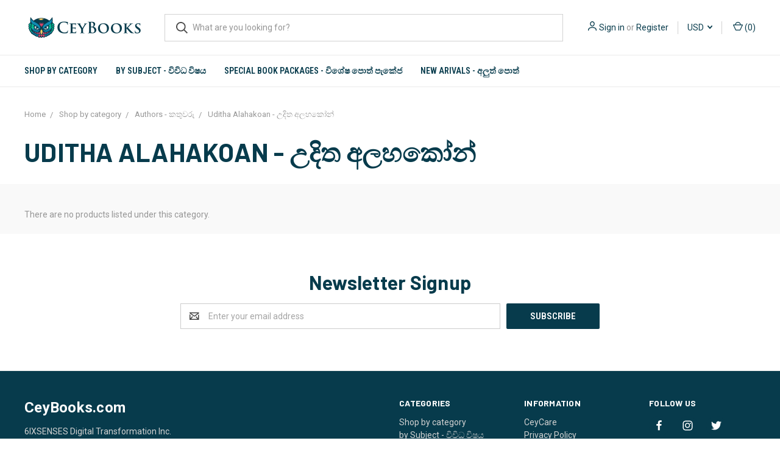

--- FILE ---
content_type: text/html; charset=UTF-8
request_url: https://ceybooks.com/categories/shop-by-category/authors/uditha-alahakoan.html
body_size: 12964
content:


<!DOCTYPE html>
<html class="no-js" lang="en">
    <head>
        <title>Shop by category  - Authors - කතුවරු - Uditha Alahakoan - උදිත අලහකෝන් - CeyBooks.com</title>
        <link rel="dns-prefetch preconnect" href="https://cdn11.bigcommerce.com/s-ocfb74260x" crossorigin><link rel="dns-prefetch preconnect" href="https://fonts.googleapis.com/" crossorigin><link rel="dns-prefetch preconnect" href="https://fonts.gstatic.com/" crossorigin>
        <meta name="keywords" content="CeyBooks. book, books, sinhala, sinhala books, children books"><link rel='canonical' href='https://ceybooks.com/categories/shop-by-category/authors/uditha-alahakoan.html' /><meta name='platform' content='bigcommerce.stencil' />
        
        

        <link href="https://cdn11.bigcommerce.com/s-ocfb74260x/product_images/CB_favIcon.png?t=1579162824" rel="shortcut icon">
        <meta name="viewport" content="width=device-width, initial-scale=1, maximum-scale=1">

        <script>
            document.documentElement.className = document.documentElement.className.replace('no-js', 'js');
        </script>
        <script>
            window.lazySizesConfig = window.lazySizesConfig || {};
            window.lazySizesConfig.loadMode = 1;
        </script>
        <script async src="https://cdn11.bigcommerce.com/s-ocfb74260x/stencil/92775e90-363d-0138-f003-0242ac11000c/dist/theme-bundle.head_async.js"></script>

        <link href="https://fonts.googleapis.com/css?family=Roboto+Condensed:400,600%7CRoboto:400,700%7CBarlow:700&display=swap" rel="stylesheet">
        <link data-stencil-stylesheet href="https://cdn11.bigcommerce.com/s-ocfb74260x/stencil/92775e90-363d-0138-f003-0242ac11000c/css/theme-f22369f0-3660-0138-b9af-0242ac11000b.css" rel="stylesheet">

        <!-- Start Tracking Code for analytics_googleanalytics -->

<!-- Global site tag (gtag.js) - Google Analytics -->
<script async src="https://www.googletagmanager.com/gtag/js?id=UA-160395054-1"></script>
<script>
  window.dataLayer = window.dataLayer || [];
  function gtag(){dataLayer.push(arguments);}
  gtag('js', new Date());

  gtag('config', 'UA-160395054-1');
</script>

<!-- End Tracking Code for analytics_googleanalytics -->


<script type="text/javascript" src="https://checkout-sdk.bigcommerce.com/v1/loader.js" defer></script>
<script type="text/javascript">
var BCData = {};
</script>

<script nonce="">
(function () {
    var xmlHttp = new XMLHttpRequest();

    xmlHttp.open('POST', 'https://bes.gcp.data.bigcommerce.com/nobot');
    xmlHttp.setRequestHeader('Content-Type', 'application/json');
    xmlHttp.send('{"store_id":"1000605720","timezone_offset":"-4.0","timestamp":"2026-01-26T19:30:10.43361300Z","visit_id":"b481f42b-914a-4f57-baee-553fa8395479","channel_id":1}');
})();
</script>

        

        <script>
            var theme_settings = {
                show_fast_cart: true,
                linksPerCol: 10,
            };
        </script>
    </head>
    <body>
        <svg data-src="https://cdn11.bigcommerce.com/s-ocfb74260x/stencil/92775e90-363d-0138-f003-0242ac11000c/img/icon-sprite.svg" class="icons-svg-sprite"></svg>
        <header class="header" role="banner">
    <a href="#" class="mobileMenu-toggle" data-mobile-menu-toggle="menu">
        <span class="mobileMenu-toggleIcon"></span>
    </a>

    <div class="header-logo--wrap">
        <div class="header-logo ">
            
            <div class="logo-and-toggle">
                <div class="desktopMenu-toggle">
                    <a href="javascript:void(0);" class="mobileMenu-toggle">
                        <span class="mobileMenu-toggleIcon"></span>
                    </a>
                </div>
                
                    <div class="logo-wrap"><a href="https://ceybooks.com/">
        <div class="header-logo-image-container">
            <img class="header-logo-image" src="https://cdn11.bigcommerce.com/s-ocfb74260x/images/stencil/original/ceybooksweblogo_1579162671__50433.original.png" alt="CeyBooks.com" title="CeyBooks.com">
        </div>
</a>
</div>
            </div>
            
            <div class="quickSearchWrap" id="quickSearch" aria-hidden="true" tabindex="-1" data-prevent-quick-search-close>
                <div>
    <!-- snippet location forms_search -->
    <form class="form" action="/search.php">
        <fieldset class="form-fieldset">
            <div class="form-field">
                <label class="is-srOnly" for="search_query">Search</label>
                <input class="form-input" data-search-quick name="search_query" id="search_query" data-error-message="Search field cannot be empty." placeholder="What are you looking for?" autocomplete="off">
                <button type="submit" class="form-button">
                    <i class="icon" aria-hidden="true">
                        <svg><use xlink:href="#icon-search" /></svg>
                    </i>
                </button>
            </div>
        </fieldset>
    </form>
    <section class="quickSearchResults" data-bind="html: results"></section>
</div>
            </div>
            <div class="navUser-wrap">
                <nav class="navUser">
    <ul class="navUser-section navUser-section--alt">
        <li class="navUser-item navUser-item--account">
            <i class="icon" aria-hidden="true">
                <svg><use xlink:href="#icon-user" /></svg>
            </i>
                <a class="navUser-action" href="/login.php">Sign in</a>
                    <span>or</span> <a class="navUser-action" href="/login.php?action=create_account">Register</a>
        </li>
            <li class="navUser-item navUser-item-currency">
        <a class="navUser-action navUser-action--currencySelector has-dropdown" href="#" data-dropdown="currencySelection" aria-controls="currencySelection" aria-expanded="false">USD <i class="icon" aria-hidden="true"><svg><use xlink:href="#icon-downselector-small" /></svg></i></a>
        <ul class="dropdown-menu" id="currencySelection" data-dropdown-content aria-hidden="true" tabindex="-1">
            <li class="dropdown-menu-item">
                <a href="https://ceybooks.com/categories/shop-by-category/authors/uditha-alahakoan.html?setCurrencyId=2">
                    <strong>US Dollar</strong>
                </a>
            </li>
            <li class="dropdown-menu-item">
                <a href="https://ceybooks.com/categories/shop-by-category/authors/uditha-alahakoan.html?setCurrencyId=3">
                    Canadian Dollar
                </a>
            </li>
            <li class="dropdown-menu-item">
                <a href="https://ceybooks.com/categories/shop-by-category/authors/uditha-alahakoan.html?setCurrencyId=4">
                    New Zealand Dollar
                </a>
            </li>
        </ul>
    </li>
        <li class="navUser-item navUser-item--mobile-search">
            <i class="icon" aria-hidden="true">
                <svg><use xlink:href="#icon-search" /></svg>
            </i>
        </li>
        <li class="navUser-item navUser-item--cart">
            <a
                class="navUser-action"
                data-cart-preview
                data-dropdown="cart-preview-dropdown"
                data-options="align:right"
                href="/cart.php">
                <i class="icon" aria-hidden="true">
                    <svg><use xlink:href="#icon-cart" /></svg>
                </i>
                (<span class=" cart-quantity"></span>)
            </a>

            <div class="dropdown-menu" id="cart-preview-dropdown" data-dropdown-content aria-hidden="true"></div>
        </li>
    </ul>
</nav>
            </div>
        </div>
    </div>
    <div data-content-region="header_bottom"></div>
    <div class="navPages-container" id="menu" data-menu>
        <span class="mobile-closeNav">
    <i class="icon" aria-hidden="true">
        <svg><use xlink:href="#icon-close-large" /></svg>
    </i>
    close
</span>
<nav class="navPages">
    <ul class="navPages-list navPages-list--user 5765697a656e20596f756e67">
            <li class="navPages-item">
                <i class="icon" aria-hidden="true">
                    <svg><use xlink:href="#icon-user" /></svg>
                </i>
                <a class="navPages-action" href="/login.php">Sign in</a>
                    or <a class="navPages-action" href="/login.php?action=create_account">Register</a>
            </li>
            <li class="navPages-item navPages-item--currency">
                <a class="navPages-action has-subMenu" href="#" data-collapsible="navPages-currency" aria-controls="navPages-currency" aria-expanded="false">
                    USD <i class="icon navPages-action-moreIcon" aria-hidden="true"><svg><use xmlns:xlink="http://www.w3.org/1999/xlink" xlink:href="#icon-chevron-down"></use></svg></i>
                </a>
                <div class="navPage-subMenu" id="navPages-currency" aria-hidden="true" tabindex="-1">
                    <ul class="navPage-subMenu-list">
                        <li class="navPage-subMenu-item">
                            <a class="navPage-subMenu-action navPages-action" href="https://ceybooks.com/categories/shop-by-category/authors/uditha-alahakoan.html?setCurrencyId=2">
                                    <strong>US Dollar</strong>
                            </a>
                        </li>
                        <li class="navPage-subMenu-item">
                            <a class="navPage-subMenu-action navPages-action" href="https://ceybooks.com/categories/shop-by-category/authors/uditha-alahakoan.html?setCurrencyId=3">
                                    Canadian Dollar
                            </a>
                        </li>
                        <li class="navPage-subMenu-item">
                            <a class="navPage-subMenu-action navPages-action" href="https://ceybooks.com/categories/shop-by-category/authors/uditha-alahakoan.html?setCurrencyId=4">
                                    New Zealand Dollar
                            </a>
                        </li>
                    </ul>
                </div>
            </li>
    </ul>
    <ul class="navPages-list navPages-mega navPages-mainNav">
            <li class="navPages-item">
                <a class="navPages-action has-subMenu activePage" href="https://ceybooks.com/shop-by-category/" data-collapsible="navPages-137">
    Shop by category  <i class="icon navPages-action-moreIcon" aria-hidden="true"><svg><use xlink:href="#icon-chevron-down" /></svg></i>
</a>
<div class="column-menu navPage-subMenu" id="navPages-137" aria-hidden="true" tabindex="-1">
    <ul class="navPage-subMenu-list">
            <li class="navPage-subMenu-item">
                <i class="icon navPages-action-moreIcon" aria-hidden="true"><svg><use xlink:href="#icon-chevron-right" /></svg></i>
                <a class="navPage-subMenu-action navPages-action" href="https://ceybooks.com/educational/">Educational - අධ්‍යාපනික</a>
                    <i class="icon navPages-action-moreIcon navPages-action-closed" aria-hidden="true"><svg><use xlink:href="#icon-plus" /></svg></i>
                    <i class="icon navPages-action-moreIcon navPages-action-open" aria-hidden="true"><svg><use xlink:href="#icon-minus" /></svg></i>
                
            </li>
                    <li class="navPage-childList-item">
                        <a class="navPage-childList-action navPages-action" href="https://ceybooks.com/preschools/">Preschools -  පෙර පාසල්</a>
                    </li>
                    <li class="navPage-childList-item">
                        <a class="navPage-childList-action navPages-action" href="https://ceybooks.com/schools/">Schools - පාසල්</a>
                    </li>
                    <li class="navPage-childList-item">
                        <a class="navPage-childList-action navPages-action" href="https://ceybooks.com/piriven/">Piriven - පිරිවෙන්</a>
                    </li>
                    <li class="navPage-childList-item">
                        <a class="navPage-childList-action navPages-action" href="https://ceybooks.com/law-college/">Law College - නීති විද්‍යාල</a>
                    </li>
                    <li class="navPage-childList-item">
                        <a class="navPage-childList-action navPages-action" href="https://ceybooks.com/educational-formal/technical-colleges/">Technical Colleges - කාර්මික විද්‍යාල</a>
                    </li>
                    <li class="navPage-childList-item">
                        <a class="navPage-childList-action navPages-action" href="https://ceybooks.com/training-colleges/">Training Colleges - අභ්‍යාස විද්‍යාල</a>
                    </li>
                    <li class="navPage-childList-item">
                        <a class="navPage-childList-action navPages-action" href="https://ceybooks.com/universities/">Universities - විශ්වවිද්‍යාල</a>
                    </li>
            <li class="navPage-subMenu-item">
                <i class="icon navPages-action-moreIcon" aria-hidden="true"><svg><use xlink:href="#icon-chevron-right" /></svg></i>
                <a class="navPage-subMenu-action navPages-action" href="https://ceybooks.com/categories/shop-by-category/novels.html">Novels - නවකතා</a>
                    <i class="icon navPages-action-moreIcon navPages-action-closed" aria-hidden="true"><svg><use xlink:href="#icon-plus" /></svg></i>
                    <i class="icon navPages-action-moreIcon navPages-action-open" aria-hidden="true"><svg><use xlink:href="#icon-minus" /></svg></i>
                
            </li>
                    <li class="navPage-childList-item">
                        <a class="navPage-childList-action navPages-action" href="https://ceybooks.com/autonomous/">Autonomous - ස්වතන්ත්‍ර</a>
                    </li>
                    <li class="navPage-childList-item">
                        <a class="navPage-childList-action navPages-action" href="https://ceybooks.com/translations/">Translations - පරිවර්තන</a>
                    </li>
            <li class="navPage-subMenu-item">
                <i class="icon navPages-action-moreIcon" aria-hidden="true"><svg><use xlink:href="#icon-chevron-right" /></svg></i>
                <a class="navPage-subMenu-action navPages-action" href="https://ceybooks.com/categories/shop-by-category/short-stories.html">Short Stories - කෙටි කතා</a>
                    <i class="icon navPages-action-moreIcon navPages-action-closed" aria-hidden="true"><svg><use xlink:href="#icon-plus" /></svg></i>
                    <i class="icon navPages-action-moreIcon navPages-action-open" aria-hidden="true"><svg><use xlink:href="#icon-minus" /></svg></i>
                
            </li>
                    <li class="navPage-childList-item">
                        <a class="navPage-childList-action navPages-action" href="https://ceybooks.com/short-stories/autonomous/">Autonomous</a>
                    </li>
                    <li class="navPage-childList-item">
                        <a class="navPage-childList-action navPages-action" href="https://ceybooks.com/short-stories/translations/">Translations</a>
                    </li>
            <li class="navPage-subMenu-item">
                <i class="icon navPages-action-moreIcon" aria-hidden="true"><svg><use xlink:href="#icon-chevron-right" /></svg></i>
                <a class="navPage-subMenu-action navPages-action" href="https://ceybooks.com/categories/shop-by-category/childrens-books.html">Children&#x27;s books - ළමා පොත්</a>
                    <i class="icon navPages-action-moreIcon navPages-action-closed" aria-hidden="true"><svg><use xlink:href="#icon-plus" /></svg></i>
                    <i class="icon navPages-action-moreIcon navPages-action-open" aria-hidden="true"><svg><use xlink:href="#icon-minus" /></svg></i>
                
            </li>
                    <li class="navPage-childList-item">
                        <a class="navPage-childList-action navPages-action" href="https://ceybooks.com/categories/shop-by-category/childrens-books/bedtime-stories.html">Bedtime Stories - කියාදෙන කතා</a>
                    </li>
                    <li class="navPage-childList-item">
                        <a class="navPage-childList-action navPages-action" href="https://ceybooks.com/categories/shop-by-category/childrens-books/kids-story-books.html">Kids Story Books - ළමා කතා</a>
                    </li>
                    <li class="navPage-childList-item">
                        <a class="navPage-childList-action navPages-action" href="https://ceybooks.com/categories/shop-by-category/childrens-books/miscellaneous.html">Miscellaneous - විවිධ විෂය</a>
                    </li>
            <li class="navPage-subMenu-item">
                <i class="icon navPages-action-moreIcon" aria-hidden="true"><svg><use xlink:href="#icon-chevron-right" /></svg></i>
                <a class="navPage-subMenu-action navPages-action" href="https://ceybooks.com/categories/shop-by-category/fiction.html">Fiction - ප්‍රබන්ධ කතා</a>
                    <i class="icon navPages-action-moreIcon navPages-action-closed" aria-hidden="true"><svg><use xlink:href="#icon-plus" /></svg></i>
                    <i class="icon navPages-action-moreIcon navPages-action-open" aria-hidden="true"><svg><use xlink:href="#icon-minus" /></svg></i>
                
            </li>
                    <li class="navPage-childList-item">
                        <a class="navPage-childList-action navPages-action" href="https://ceybooks.com/categories/shop-by-category/fiction/detective-stor.html">Detective Stories - රහස් පරීක්ෂක කතා</a>
                    </li>
                    <li class="navPage-childList-item">
                        <a class="navPage-childList-action navPages-action" href="https://ceybooks.com/youth-fiction/">Youth Fiction - යොවුන් නවකතා</a>
                    </li>
                    <li class="navPage-childList-item">
                        <a class="navPage-childList-action navPages-action" href="https://ceybooks.com/scientific-fiction/">Scientific Fiction - විද්‍යා ප්‍රබන්ධ</a>
                    </li>
            <li class="navPage-subMenu-item">
                <i class="icon navPages-action-moreIcon" aria-hidden="true"><svg><use xlink:href="#icon-chevron-right" /></svg></i>
                <a class="navPage-subMenu-action navPages-action" href="https://ceybooks.com/categories/shop-by-category/poetry.html">Poetry - කාව්‍ය</a>
                    <i class="icon navPages-action-moreIcon navPages-action-closed" aria-hidden="true"><svg><use xlink:href="#icon-plus" /></svg></i>
                    <i class="icon navPages-action-moreIcon navPages-action-open" aria-hidden="true"><svg><use xlink:href="#icon-minus" /></svg></i>
                
            </li>
                    <li class="navPage-childList-item">
                        <a class="navPage-childList-action navPages-action" href="https://ceybooks.com/poetry/autonomous/">Autonomous - ස්වතන්ත්‍ර</a>
                    </li>
                    <li class="navPage-childList-item">
                        <a class="navPage-childList-action navPages-action" href="https://ceybooks.com/Poetry/translations/">Translations - පරිවර්තන</a>
                    </li>
            <li class="navPage-subMenu-item">
                <i class="icon navPages-action-moreIcon" aria-hidden="true"><svg><use xlink:href="#icon-chevron-right" /></svg></i>
                <a class="navPage-subMenu-action navPages-action activePage" href="https://ceybooks.com/categories/shop-by-category/authors.html">Authors - කතුවරු</a>
                    <i class="icon navPages-action-moreIcon navPages-action-closed" aria-hidden="true"><svg><use xlink:href="#icon-plus" /></svg></i>
                    <i class="icon navPages-action-moreIcon navPages-action-open" aria-hidden="true"><svg><use xlink:href="#icon-minus" /></svg></i>
                
            </li>
                    <li class="navPage-childList-item">
                        <a class="navPage-childList-action navPages-action" href="https://ceybooks.com/a-v-suraweera/">A.V. Suraweera - ඒ. වි. සුරවීර </a>
                    </li>
                    <li class="navPage-childList-item">
                        <a class="navPage-childList-action navPages-action" href="https://ceybooks.com/categories/shop-by-category/authors/anura-liyanage.html">Anura Liyanage - අනුර ලියනගේ</a>
                    </li>
                    <li class="navPage-childList-item">
                        <a class="navPage-childList-action navPages-action" href="https://ceybooks.com/authors/buddhadasa-hewage.html">Buddhadasa Hewage - බුද්ධදාස හේවගේ</a>
                    </li>
                    <li class="navPage-childList-item">
                        <a class="navPage-childList-action navPages-action" href="https://ceybooks.com/categories/shop-by-category/authors/chandra-dissanayake.html">Chandra Dissanayake - චන්ද්‍රා දිසානායක</a>
                    </li>
                    <li class="navPage-childList-item">
                        <a class="navPage-childList-action navPages-action" href="https://ceybooks.com/categories/shop-by-category/authors/chulananda-samaranayaka.html">Chulananda Samaranayaka - චූලනන්ද සමරනායක</a>
                    </li>
                    <li class="navPage-childList-item">
                        <a class="navPage-childList-action navPages-action" href="https://ceybooks.com/categories/shop-by-category/authors/dedigama-v-rodrigo.html">Dedigama V. Rodrigo - දැදිගම වී රුද්‍රිගු</a>
                    </li>
                    <li class="navPage-childList-item">
                        <a class="navPage-childList-action navPages-action" href="https://ceybooks.com/categories/shop-by-category/authors/ganga-niroshinie-suduwalikanda.html">Ganga Niroshinie Suduwalikanda</a>
                    </li>
                    <li class="navPage-childList-item">
                        <a class="navPage-childList-action navPages-action" href="https://ceybooks.com/categories/shop-by-category/authors/kamal-gunarathna.html">Kamal Gunarathna - කමල් ගුණරත්න</a>
                    </li>
                    <li class="navPage-childList-item">
                        <a class="navPage-childList-action navPages-action" href="https://ceybooks.com/authors/niromi-de-soyza.html">Niromi De Soyza</a>
                    </li>
                    <li class="navPage-childList-item">
                        <a class="navPage-childList-action navPages-action" href="https://ceybooks.com/categories/shop-by-category/authors/nishantha-kamaladasa.html">Nishantha Kamaladasa - නිශාන්ත කමලදාස</a>
                    </li>
                    <li class="navPage-childList-item">
                        <a class="navPage-childList-action navPages-action" href="https://ceybooks.com/categories/shop-by-category/authors/s-chandrasiri-dasanayaka.html">S. Chandrasiri Dasanayaka</a>
                    </li>
                    <li class="navPage-childList-item">
                        <a class="navPage-childList-action navPages-action" href="https://ceybooks.com/categories/shop-by-category/authors/saminadan-wimal.html">Saminadan Wimal - සාමිනාදන් විමල්</a>
                    </li>
                    <li class="navPage-childList-item">
                        <a class="navPage-childList-action navPages-action" href="https://ceybooks.com/categories/shop-by-category/authors/sarath-wijesooriya.html">Sarath Wijesooriya - සරත් විජේසූරිය</a>
                    </li>
                    <li class="navPage-childList-item">
                        <a class="navPage-childList-action navPages-action" href="https://ceybooks.com/ananda-mithree-hamuduruwo/">Ananda Maithri Himi - ආනන්ද මෛත්‍රී හිමි</a>
                    </li>
                    <li class="navPage-childList-item">
                        <a class="navPage-childList-action navPages-action" href="https://ceybooks.com/chandana-mendis/">Chandana Mendis - චන්දන මෙන්ඩිස්</a>
                    </li>
                    <li class="navPage-childList-item">
                        <a class="navPage-childList-action navPages-action" href="https://ceybooks.com/chandra-anagirathne/">Chandra Anagirathne  - චන්ද්‍ර අනගිරත්න</a>
                    </li>
                    <li class="navPage-childList-item">
                        <a class="navPage-childList-action navPages-action" href="https://ceybooks.com/chitra-i-perera/">Chitra I. Perera - චිත්‍රා. අයි. පෙරේරා</a>
                    </li>
                    <li class="navPage-childList-item">
                        <a class="navPage-childList-action navPages-action" href="https://ceybooks.com/cyril-c-perera/">Cyril C. Perera - සිරිල් සී. පෙරේරා</a>
                    </li>
                    <li class="navPage-childList-item">
                        <a class="navPage-childList-action navPages-action" href="https://ceybooks.com/daya-rohana-athukorala/">Daya Rohana Athukorala - දයා රෝහණ අතුකෝරාළ</a>
                    </li>
                    <li class="navPage-childList-item">
                        <a class="navPage-childList-action navPages-action" href="https://ceybooks.com/g-b-senanayake/">G. B. Senanayake - ජි. බි. සේනානයක</a>
                    </li>
                    <li class="navPage-childList-item">
                        <a class="navPage-childList-action navPages-action" href="https://ceybooks.com/janaki-sooriyarachchi/">Janaki Sooriyarachchi - ජානකී සූරියාරච්චි</a>
                    </li>
                    <li class="navPage-childList-item">
                        <a class="navPage-childList-action navPages-action" href="https://ceybooks.com/authors/j-k-p-ariyarathne">J.K.P. Ariyarathne - ජේ. කේ. පී. ආරියරත්න</a>
                    </li>
                    <li class="navPage-childList-item">
                        <a class="navPage-childList-action navPages-action" href="https://ceybooks.com/categories/shop-by-category/authors/k-jayathilaka.html">K. Jayathilaka - කේ. ජයතිලක</a>
                    </li>
                    <li class="navPage-childList-item">
                        <a class="navPage-childList-action navPages-action" href="https://ceybooks.com/authors/k-g-karunathilake/">K.G. Karunathilake - කේ. ජී. කරුණාතිලක</a>
                    </li>
                    <li class="navPage-childList-item">
                        <a class="navPage-childList-action navPages-action" href="https://ceybooks.com/categories/shop-by-category/authors/karunasena-jayalath.html">Karunasena Jayalath - කරුණාසේන ජයලත්</a>
                    </li>
                    <li class="navPage-childList-item">
                        <a class="navPage-childList-action navPages-action" href="https://ceybooks.com/kulasena-fonseka/">Kulasena Fonseka - කුලසේන ෆොන්සේකා</a>
                    </li>
                    <li class="navPage-childList-item">
                        <a class="navPage-childList-action navPages-action" href="https://ceybooks.com/leelanda-wickramasinhe/">Leelanda Wickramasinhe - ලීලානන්ද වික්‍රමසිංහ</a>
                    </li>
                    <li class="navPage-childList-item">
                        <a class="navPage-childList-action navPages-action" href="https://ceybooks.com/categories/shop-by-category/authors/manjula-senarathna.html">Manjula Senarathna - මංජුල සේනාරත්න</a>
                    </li>
                    <li class="navPage-childList-item">
                        <a class="navPage-childList-action navPages-action" href="https://ceybooks.com/martin-wickramasinghe/">Martin Wickramasinghe - මාර්ටින් වික්‍රමසිංහ</a>
                    </li>
                    <li class="navPage-childList-item">
                        <a class="navPage-childList-action navPages-action" href="https://ceybooks.com/n-p-wijerathne/">N.P. Wijerathne - එන් පි විජ‌ේරත්න</a>
                    </li>
                    <li class="navPage-childList-item">
                        <a class="navPage-childList-action navPages-action" href="https://ceybooks.com/categories/shop-by-category/authors/saman-wickramarachchi.html">Saman Wickramarachchi - සමන් වික්‍රමාරච්චි</a>
                    </li>
                    <li class="navPage-childList-item">
                        <a class="navPage-childList-action navPages-action" href="https://ceybooks.com/categories/shop-by-category/authors/shamel-jayakody.html">Shamel Jayakody - ශාමෙල් ජයකොඩි</a>
                    </li>
                    <li class="navPage-childList-item">
                        <a class="navPage-childList-action navPages-action" href="https://ceybooks.com/simon-navagattegama/">Simon Navagattegama - සයිමන් නවගත්තේගම</a>
                    </li>
                    <li class="navPage-childList-item">
                        <a class="navPage-childList-action navPages-action" href="https://ceybooks.com/sugathapala-de-silva/">Sugathapala De Silva- සුගතපාල ද සිල්වා</a>
                    </li>
                    <li class="navPage-childList-item">
                        <a class="navPage-childList-action navPages-action" href="https://ceybooks.com/new-category/">Sumithra Rahubadda - සුමිත්‍රා රාහුබද්ධ</a>
                    </li>
                    <li class="navPage-childList-item">
                        <a class="navPage-childList-action navPages-action" href="https://ceybooks.com/sunethra-rajakarunanayake/">Sunethra Rajakarunanayake-සුනේත්‍රා රාජකරුණානායක</a>
                    </li>
                    <li class="navPage-childList-item">
                        <a class="navPage-childList-action navPages-action" href="https://ceybooks.com/sybil-wettasinghe/">Sybil Wettasinghe - සිබිල් වෙත්තසිංහ</a>
                    </li>
                    <li class="navPage-childList-item">
                        <a class="navPage-childList-action navPages-action" href="https://ceybooks.com/t-b-illangarathne/">T.B. Illangarathne -ටී. බී. ඉලංගරත්න</a>
                    </li>
                    <li class="navPage-childList-item">
                        <a class="navPage-childList-action navPages-action activePage" href="https://ceybooks.com/categories/shop-by-category/authors/uditha-alahakoan.html">Uditha Alahakoan - උදිත අලහකෝන්</a>
                    </li>
                    <li class="navPage-childList-item">
                        <a class="navPage-childList-action navPages-action" href="https://ceybooks.com/categories/shop-by-category/authors/virajini-thennakoon.html">Virajini Thennakoon - විරාජිනී තෙන්නකෝන්</a>
                    </li>
                    <li class="navPage-childList-item">
                        <a class="navPage-childList-action navPages-action" href="https://ceybooks.com/categories/shop-by-category/authors/w-a-silva.html">W. A. Silva - ඩබ්. ඒ. සිල්වා</a>
                    </li>
                    <li class="navPage-childList-item">
                        <a class="navPage-childList-action navPages-action" href="https://ceybooks.com/w-a-abeysinhe/">W.A. Abeysinhe -ඩබ්ලියු.ඒ.අබේසිංහ</a>
                    </li>
            <li class="navPage-subMenu-item">
                <i class="icon navPages-action-moreIcon" aria-hidden="true"><svg><use xlink:href="#icon-chevron-right" /></svg></i>
                <a class="navPage-subMenu-action navPages-action" href="https://ceybooks.com/categories/shop-by-category/cd-dvd.html">CD/DVD - සංයුක්ත තැටි</a>
                    <i class="icon navPages-action-moreIcon navPages-action-closed" aria-hidden="true"><svg><use xlink:href="#icon-plus" /></svg></i>
                    <i class="icon navPages-action-moreIcon navPages-action-open" aria-hidden="true"><svg><use xlink:href="#icon-minus" /></svg></i>
                
            </li>
                    <li class="navPage-childList-item">
                        <a class="navPage-childList-action navPages-action" href="https://ceybooks.com/kids-educational-dvd/">Kids Educational DVD - ළමා අධ්‍යාපනික සංයුක්ත තැටි</a>
                    </li>
            <li class="navPage-subMenu-item">
                <i class="icon navPages-action-moreIcon" aria-hidden="true"><svg><use xlink:href="#icon-chevron-right" /></svg></i>
                <a class="navPage-subMenu-action navPages-action" href="https://ceybooks.com/magazines/">Magazines - සඟරා</a>
                
            </li>
            <li class="navPage-subMenu-item">
                <i class="icon navPages-action-moreIcon" aria-hidden="true"><svg><use xlink:href="#icon-chevron-right" /></svg></i>
                <a class="navPage-subMenu-action navPages-action" href="https://ceybooks.com/stationaries/">Stationaries - ලිපි ද්‍රව්‍ය</a>
                
            </li>
            <li class="navPage-subMenu-item">
                <i class="icon navPages-action-moreIcon" aria-hidden="true"><svg><use xlink:href="#icon-chevron-right" /></svg></i>
                <a class="navPage-subMenu-action navPages-action" href="https://ceybooks.com/dhamma/">Dhamma -  ධර්මය</a>
                    <i class="icon navPages-action-moreIcon navPages-action-closed" aria-hidden="true"><svg><use xlink:href="#icon-plus" /></svg></i>
                    <i class="icon navPages-action-moreIcon navPages-action-open" aria-hidden="true"><svg><use xlink:href="#icon-minus" /></svg></i>
                
            </li>
                    <li class="navPage-childList-item">
                        <a class="navPage-childList-action navPages-action" href="https://ceybooks.com/categories/shop-by-category/miscellaneous/dhamma/mahamegha-book.html">Mahamegha Books - මහාමේඝ පොත්</a>
                    </li>
                    <li class="navPage-childList-item">
                        <a class="navPage-childList-action navPages-action" href="https://ceybooks.com/categories/shop-by-category/miscellaneous/dhamma/ven-rerukane-chandawimala-thero-book-collection.html">Ven. Rerukane Chandawimala Thero - Book Collection</a>
                    </li>
                    <li class="navPage-childList-item">
                        <a class="navPage-childList-action navPages-action" href="https://ceybooks.com/sinhala-1/">Sinhala - සිංහල</a>
                    </li>
                    <li class="navPage-childList-item">
                        <a class="navPage-childList-action navPages-action" href="https://ceybooks.com/english-1/">English - ඉංග්‍රිසි</a>
                    </li>
    </ul>
</div>
            </li>
            <li class="navPages-item">
                <a class="navPages-action has-subMenu" href="https://ceybooks.com/by-subject" data-collapsible="navPages-21">
    by Subject - විවිධ විෂය <i class="icon navPages-action-moreIcon" aria-hidden="true"><svg><use xlink:href="#icon-chevron-down" /></svg></i>
</a>
<div class="column-menu navPage-subMenu" id="navPages-21" aria-hidden="true" tabindex="-1">
    <ul class="navPage-subMenu-list">
            <li class="navPage-subMenu-item">
                <i class="icon navPages-action-moreIcon" aria-hidden="true"><svg><use xlink:href="#icon-chevron-right" /></svg></i>
                <a class="navPage-subMenu-action navPages-action" href="https://ceybooks.com/agriculture/">Agriculture - කෘෂිකර්ම</a>
                
            </li>
            <li class="navPage-subMenu-item">
                <i class="icon navPages-action-moreIcon" aria-hidden="true"><svg><use xlink:href="#icon-chevron-right" /></svg></i>
                <a class="navPage-subMenu-action navPages-action" href="https://ceybooks.com/categories/shop-by-category/miscellaneous/communication.html">Communication - සන්නිවේදනය</a>
                
            </li>
            <li class="navPage-subMenu-item">
                <i class="icon navPages-action-moreIcon" aria-hidden="true"><svg><use xlink:href="#icon-chevron-right" /></svg></i>
                <a class="navPage-subMenu-action navPages-action" href="https://ceybooks.com/columns/">Columns - තීරු ලිපි</a>
                
            </li>
            <li class="navPage-subMenu-item">
                <i class="icon navPages-action-moreIcon" aria-hidden="true"><svg><use xlink:href="#icon-chevron-right" /></svg></i>
                <a class="navPage-subMenu-action navPages-action" href="https://ceybooks.com/educational-1/">Educational - අධ්‍යාපනික</a>
                
            </li>
            <li class="navPage-subMenu-item">
                <i class="icon navPages-action-moreIcon" aria-hidden="true"><svg><use xlink:href="#icon-chevron-right" /></svg></i>
                <a class="navPage-subMenu-action navPages-action" href="https://ceybooks.com/educational-informal/anthropology/">Anthropology - මානව විද්‍යාව</a>
                
            </li>
            <li class="navPage-subMenu-item">
                <i class="icon navPages-action-moreIcon" aria-hidden="true"><svg><use xlink:href="#icon-chevron-right" /></svg></i>
                <a class="navPage-subMenu-action navPages-action" href="https://ceybooks.com/educational-informal/architecture/">Architecture - ගෘහ නිර්මාණ ශිල්පය</a>
                
            </li>
            <li class="navPage-subMenu-item">
                <i class="icon navPages-action-moreIcon" aria-hidden="true"><svg><use xlink:href="#icon-chevron-right" /></svg></i>
                <a class="navPage-subMenu-action navPages-action" href="https://ceybooks.com/astrology/">Astrology - ඡ්‍යෝතිෂ්ශාස්ත්‍රය</a>
                
            </li>
            <li class="navPage-subMenu-item">
                <i class="icon navPages-action-moreIcon" aria-hidden="true"><svg><use xlink:href="#icon-chevron-right" /></svg></i>
                <a class="navPage-subMenu-action navPages-action" href="https://ceybooks.com/educational-informal/astronomy/">Astronomy - තාරකා විද්‍යාව</a>
                
            </li>
            <li class="navPage-subMenu-item">
                <i class="icon navPages-action-moreIcon" aria-hidden="true"><svg><use xlink:href="#icon-chevron-right" /></svg></i>
                <a class="navPage-subMenu-action navPages-action" href="https://ceybooks.com/educational-informal/atlases/">Atlases -සිතියම් පොත්</a>
                
            </li>
            <li class="navPage-subMenu-item">
                <i class="icon navPages-action-moreIcon" aria-hidden="true"><svg><use xlink:href="#icon-chevron-right" /></svg></i>
                <a class="navPage-subMenu-action navPages-action" href="https://ceybooks.com/ayurweda/">Ayurweda - ආයුර්වේද</a>
                
            </li>
            <li class="navPage-subMenu-item">
                <i class="icon navPages-action-moreIcon" aria-hidden="true"><svg><use xlink:href="#icon-chevron-right" /></svg></i>
                <a class="navPage-subMenu-action navPages-action" href="https://ceybooks.com/beauty-culture/">Beauty Culture -රූපලාවණ්‍ය ශිල්පය</a>
                
            </li>
            <li class="navPage-subMenu-item">
                <i class="icon navPages-action-moreIcon" aria-hidden="true"><svg><use xlink:href="#icon-chevron-right" /></svg></i>
                <a class="navPage-subMenu-action navPages-action" href="https://ceybooks.com/educational-informal/biology/">Biology - ජීවවිද්‍යාව</a>
                
            </li>
            <li class="navPage-subMenu-item">
                <i class="icon navPages-action-moreIcon" aria-hidden="true"><svg><use xlink:href="#icon-chevron-right" /></svg></i>
                <a class="navPage-subMenu-action navPages-action" href="https://ceybooks.com/business-management/">Business &amp; Management - ව්‍යාපාර කළමණාකරණය</a>
                
            </li>
            <li class="navPage-subMenu-item">
                <i class="icon navPages-action-moreIcon" aria-hidden="true"><svg><use xlink:href="#icon-chevron-right" /></svg></i>
                <a class="navPage-subMenu-action navPages-action" href="https://ceybooks.com/educational-informal/cinema/">Cinema - සිනමාව</a>
                
            </li>
            <li class="navPage-subMenu-item">
                <i class="icon navPages-action-moreIcon" aria-hidden="true"><svg><use xlink:href="#icon-chevron-right" /></svg></i>
                <a class="navPage-subMenu-action navPages-action" href="https://ceybooks.com/educational-informal/competitive-exams/">Competitive Exams - තරඟ විභාග</a>
                
            </li>
            <li class="navPage-subMenu-item">
                <i class="icon navPages-action-moreIcon" aria-hidden="true"><svg><use xlink:href="#icon-chevron-right" /></svg></i>
                <a class="navPage-subMenu-action navPages-action" href="https://ceybooks.com/educational-informal/cookery/">Cookery - සූප ශාස්ත්‍රය</a>
                
            </li>
            <li class="navPage-subMenu-item">
                <i class="icon navPages-action-moreIcon" aria-hidden="true"><svg><use xlink:href="#icon-chevron-right" /></svg></i>
                <a class="navPage-subMenu-action navPages-action" href="https://ceybooks.com/cosmology/">Cosmology - අජටාකාශවිද්‍යාව</a>
                
            </li>
            <li class="navPage-subMenu-item">
                <i class="icon navPages-action-moreIcon" aria-hidden="true"><svg><use xlink:href="#icon-chevron-right" /></svg></i>
                <a class="navPage-subMenu-action navPages-action" href="https://ceybooks.com/educational-informal/cultural/">Cultural - සංස්කෘතික</a>
                
            </li>
            <li class="navPage-subMenu-item">
                <i class="icon navPages-action-moreIcon" aria-hidden="true"><svg><use xlink:href="#icon-chevron-right" /></svg></i>
                <a class="navPage-subMenu-action navPages-action" href="https://ceybooks.com/dictionaries/">Dictionaries - ශබ්දකෝෂය</a>
                
            </li>
            <li class="navPage-subMenu-item">
                <i class="icon navPages-action-moreIcon" aria-hidden="true"><svg><use xlink:href="#icon-chevron-right" /></svg></i>
                <a class="navPage-subMenu-action navPages-action" href="https://ceybooks.com/drama-theatre/">Drama &amp; Theatre - නාට්‍ය හා රංගකලාව</a>
                
            </li>
            <li class="navPage-subMenu-item">
                <i class="icon navPages-action-moreIcon" aria-hidden="true"><svg><use xlink:href="#icon-chevron-right" /></svg></i>
                <a class="navPage-subMenu-action navPages-action" href="https://ceybooks.com/educational-informal/electronics/">Electronics - ඉලෙක්ට්‍රෝනික විද්‍යාව</a>
                
            </li>
            <li class="navPage-subMenu-item">
                <i class="icon navPages-action-moreIcon" aria-hidden="true"><svg><use xlink:href="#icon-chevron-right" /></svg></i>
                <a class="navPage-subMenu-action navPages-action" href="https://ceybooks.com/environment-ecology/">Environment &amp; Ecology - පරිසරය සහ පරිසර විද්‍යාව</a>
                
            </li>
            <li class="navPage-subMenu-item">
                <i class="icon navPages-action-moreIcon" aria-hidden="true"><svg><use xlink:href="#icon-chevron-right" /></svg></i>
                <a class="navPage-subMenu-action navPages-action" href="https://ceybooks.com/educational-informal/fancy-work/">Fancy Work -විසිතුරු ගෙත්තම් ආදිය</a>
                
            </li>
            <li class="navPage-subMenu-item">
                <i class="icon navPages-action-moreIcon" aria-hidden="true"><svg><use xlink:href="#icon-chevron-right" /></svg></i>
                <a class="navPage-subMenu-action navPages-action" href="https://ceybooks.com/educational-informal/general-knowledge/">General Knowledge - සාමාන්‍ය දැනීම</a>
                
            </li>
            <li class="navPage-subMenu-item">
                <i class="icon navPages-action-moreIcon" aria-hidden="true"><svg><use xlink:href="#icon-chevron-right" /></svg></i>
                <a class="navPage-subMenu-action navPages-action" href="https://ceybooks.com/educational-informal/guide-books/">Guide Books - මාර්ගෝපදේශ ග්‍රන්ථ</a>
                
            </li>
            <li class="navPage-subMenu-item">
                <i class="icon navPages-action-moreIcon" aria-hidden="true"><svg><use xlink:href="#icon-chevron-right" /></svg></i>
                <a class="navPage-subMenu-action navPages-action" href="https://ceybooks.com/health-science/">Health Science - සෞඛ්‍යය විද්‍යාව</a>
                    <i class="icon navPages-action-moreIcon navPages-action-closed" aria-hidden="true"><svg><use xlink:href="#icon-plus" /></svg></i>
                    <i class="icon navPages-action-moreIcon navPages-action-open" aria-hidden="true"><svg><use xlink:href="#icon-minus" /></svg></i>
                
            </li>
                    <li class="navPage-childList-item">
                        <a class="navPage-childList-action navPages-action" href="https://ceybooks.com/health-baby-care/">Health &amp; Baby Care - ළදරුවන් රැකබලාගැනීම</a>
                    </li>
            <li class="navPage-subMenu-item">
                <i class="icon navPages-action-moreIcon" aria-hidden="true"><svg><use xlink:href="#icon-chevron-right" /></svg></i>
                <a class="navPage-subMenu-action navPages-action" href="https://ceybooks.com/history/">History - ඉතිහාසය</a>
                
            </li>
            <li class="navPage-subMenu-item">
                <i class="icon navPages-action-moreIcon" aria-hidden="true"><svg><use xlink:href="#icon-chevron-right" /></svg></i>
                <a class="navPage-subMenu-action navPages-action" href="https://ceybooks.com/horticulture/">Horticulture - උද්‍යාන විද්‍යාව</a>
                
            </li>
            <li class="navPage-subMenu-item">
                <i class="icon navPages-action-moreIcon" aria-hidden="true"><svg><use xlink:href="#icon-chevron-right" /></svg></i>
                <a class="navPage-subMenu-action navPages-action" href="https://ceybooks.com/educational-informal/it/">IT - තොරතුරු තාක්ෂණය</a>
                
            </li>
            <li class="navPage-subMenu-item">
                <i class="icon navPages-action-moreIcon" aria-hidden="true"><svg><use xlink:href="#icon-chevron-right" /></svg></i>
                <a class="navPage-subMenu-action navPages-action" href="https://ceybooks.com/languages-grammar/">Languages &amp; Grammar - භාෂාව සහ ව්‍යාකරණය </a>
                
            </li>
            <li class="navPage-subMenu-item">
                <i class="icon navPages-action-moreIcon" aria-hidden="true"><svg><use xlink:href="#icon-chevron-right" /></svg></i>
                <a class="navPage-subMenu-action navPages-action" href="https://ceybooks.com/law-books/">Law books - නීති පොත්</a>
                
            </li>
            <li class="navPage-subMenu-item">
                <i class="icon navPages-action-moreIcon" aria-hidden="true"><svg><use xlink:href="#icon-chevron-right" /></svg></i>
                <a class="navPage-subMenu-action navPages-action" href="https://ceybooks.com/language-and-literature/">Language and Literature - භාෂාව හා සාහිත්‍යය</a>
                
            </li>
            <li class="navPage-subMenu-item">
                <i class="icon navPages-action-moreIcon" aria-hidden="true"><svg><use xlink:href="#icon-chevron-right" /></svg></i>
                <a class="navPage-subMenu-action navPages-action" href="https://ceybooks.com/life-stories/">Life Stories - චරිත කතා</a>
                    <i class="icon navPages-action-moreIcon navPages-action-closed" aria-hidden="true"><svg><use xlink:href="#icon-plus" /></svg></i>
                    <i class="icon navPages-action-moreIcon navPages-action-open" aria-hidden="true"><svg><use xlink:href="#icon-minus" /></svg></i>
                
            </li>
                    <li class="navPage-childList-item">
                        <a class="navPage-childList-action navPages-action" href="https://ceybooks.com/autonomous-2/">Autonomous</a>
                    </li>
                    <li class="navPage-childList-item">
                        <a class="navPage-childList-action navPages-action" href="https://ceybooks.com/translations-2/">Translations</a>
                    </li>
            <li class="navPage-subMenu-item">
                <i class="icon navPages-action-moreIcon" aria-hidden="true"><svg><use xlink:href="#icon-chevron-right" /></svg></i>
                <a class="navPage-subMenu-action navPages-action" href="https://ceybooks.com/memories/">Memories - ජීවිත කතා</a>
                
            </li>
            <li class="navPage-subMenu-item">
                <i class="icon navPages-action-moreIcon" aria-hidden="true"><svg><use xlink:href="#icon-chevron-right" /></svg></i>
                <a class="navPage-subMenu-action navPages-action" href="https://ceybooks.com/motor-mechanism/">Motor Mechanism - මොටර් රථ කාර්මික ශිල්පය  </a>
                
            </li>
            <li class="navPage-subMenu-item">
                <i class="icon navPages-action-moreIcon" aria-hidden="true"><svg><use xlink:href="#icon-chevron-right" /></svg></i>
                <a class="navPage-subMenu-action navPages-action" href="https://ceybooks.com/educational-informal/music/">Music -සංගීතය</a>
                
            </li>
            <li class="navPage-subMenu-item">
                <i class="icon navPages-action-moreIcon" aria-hidden="true"><svg><use xlink:href="#icon-chevron-right" /></svg></i>
                <a class="navPage-subMenu-action navPages-action" href="https://ceybooks.com/nature-wild-life/">Nature &amp; Wild Life - ස්වභාවික සහ වනජීවී විද්‍යාව </a>
                
            </li>
            <li class="navPage-subMenu-item">
                <i class="icon navPages-action-moreIcon" aria-hidden="true"><svg><use xlink:href="#icon-chevron-right" /></svg></i>
                <a class="navPage-subMenu-action navPages-action" href="https://ceybooks.com/educational-informal/painting-decoration/">Painting &amp; Decoration - චිත්‍ර සහ සරසිලි</a>
                
            </li>
            <li class="navPage-subMenu-item">
                <i class="icon navPages-action-moreIcon" aria-hidden="true"><svg><use xlink:href="#icon-chevron-right" /></svg></i>
                <a class="navPage-subMenu-action navPages-action" href="https://ceybooks.com/pets/">Pets - සුරතල් සතුන්</a>
                
            </li>
            <li class="navPage-subMenu-item">
                <i class="icon navPages-action-moreIcon" aria-hidden="true"><svg><use xlink:href="#icon-chevron-right" /></svg></i>
                <a class="navPage-subMenu-action navPages-action" href="https://ceybooks.com/educational-informal/philology/">philology - වාග්විද්‍යාව</a>
                
            </li>
            <li class="navPage-subMenu-item">
                <i class="icon navPages-action-moreIcon" aria-hidden="true"><svg><use xlink:href="#icon-chevron-right" /></svg></i>
                <a class="navPage-subMenu-action navPages-action" href="https://ceybooks.com/philosophy/">Philosophy - දර්ශනය</a>
                
            </li>
            <li class="navPage-subMenu-item">
                <i class="icon navPages-action-moreIcon" aria-hidden="true"><svg><use xlink:href="#icon-chevron-right" /></svg></i>
                <a class="navPage-subMenu-action navPages-action" href="https://ceybooks.com/photography/">Photography - ඡායාරූප ශිල්පය</a>
                
            </li>
            <li class="navPage-subMenu-item">
                <i class="icon navPages-action-moreIcon" aria-hidden="true"><svg><use xlink:href="#icon-chevron-right" /></svg></i>
                <a class="navPage-subMenu-action navPages-action" href="https://ceybooks.com/political/">Political - දේශපාලන</a>
                
            </li>
            <li class="navPage-subMenu-item">
                <i class="icon navPages-action-moreIcon" aria-hidden="true"><svg><use xlink:href="#icon-chevron-right" /></svg></i>
                <a class="navPage-subMenu-action navPages-action" href="https://ceybooks.com/categories/shop-by-category/miscellaneous/psychology.html">Psychology - මනෝවිද්‍යාව </a>
                    <i class="icon navPages-action-moreIcon navPages-action-closed" aria-hidden="true"><svg><use xlink:href="#icon-plus" /></svg></i>
                    <i class="icon navPages-action-moreIcon navPages-action-open" aria-hidden="true"><svg><use xlink:href="#icon-minus" /></svg></i>
                
            </li>
                    <li class="navPage-childList-item">
                        <a class="navPage-childList-action navPages-action" href="https://ceybooks.com/categories/shop-by-category/miscellaneous/psychology/family-counseling.html">Family Counseling - පවුල් උපදේශනය</a>
                    </li>
                    <li class="navPage-childList-item">
                        <a class="navPage-childList-action navPages-action" href="https://ceybooks.com/categories/shop-by-category/miscellaneous/psychology/child-psychology.html">Child Psychology - ළමා මනෝ විද්‍යාව</a>
                    </li>
                    <li class="navPage-childList-item">
                        <a class="navPage-childList-action navPages-action" href="https://ceybooks.com/youth-phycology/">Youth Phycology - යෞවන මනෝ විද්‍යාව</a>
                    </li>
                    <li class="navPage-childList-item">
                        <a class="navPage-childList-action navPages-action" href="https://ceybooks.com/categories/shop-by-category/miscellaneous/psychology/educational-psychology.html">Educational Psychology - අධ්‍යාපන මනෝ විද්‍යාව</a>
                    </li>
                    <li class="navPage-childList-item">
                        <a class="navPage-childList-action navPages-action" href="https://ceybooks.com/categories/shop-by-category/miscellaneous/psychology/social-and-personality-psychology.html">Social and Personality - සමාජ හා පෞරුෂ</a>
                    </li>
                    <li class="navPage-childList-item">
                        <a class="navPage-childList-action navPages-action" href="https://ceybooks.com/categories/shop-by-category/miscellaneous/psychology/spiritual.html">Spiritual - අධ්‍යාත්මික</a>
                    </li>
                    <li class="navPage-childList-item">
                        <a class="navPage-childList-action navPages-action" href="https://ceybooks.com/categories/shop-by-category/miscellaneous/psychology/psychiatry-psychology.html">Psychiatry  &amp; Psychology - මනෝ වෛද්‍ය විද්‍යාව</a>
                    </li>
                    <li class="navPage-childList-item">
                        <a class="navPage-childList-action navPages-action" href="https://ceybooks.com/categories/shop-by-category/miscellaneous/psychology/parapsychology.html">Parapsychology - අධිමානසික විද්‍යාව</a>
                    </li>
            <li class="navPage-subMenu-item">
                <i class="icon navPages-action-moreIcon" aria-hidden="true"><svg><use xlink:href="#icon-chevron-right" /></svg></i>
                <a class="navPage-subMenu-action navPages-action" href="https://ceybooks.com/educational-informal/sociology-folklore/">Sociology &amp; folklore - සමාජ විද්‍යාව සහ ජන කතා</a>
                
            </li>
            <li class="navPage-subMenu-item">
                <i class="icon navPages-action-moreIcon" aria-hidden="true"><svg><use xlink:href="#icon-chevron-right" /></svg></i>
                <a class="navPage-subMenu-action navPages-action" href="https://ceybooks.com/sports/">Sports - ක්‍රීඩා</a>
                
            </li>
            <li class="navPage-subMenu-item">
                <i class="icon navPages-action-moreIcon" aria-hidden="true"><svg><use xlink:href="#icon-chevron-right" /></svg></i>
                <a class="navPage-subMenu-action navPages-action" href="https://ceybooks.com/tailoring/">Tailoring - ඇඳුම් මැසීම</a>
                
            </li>
            <li class="navPage-subMenu-item">
                <i class="icon navPages-action-moreIcon" aria-hidden="true"><svg><use xlink:href="#icon-chevron-right" /></svg></i>
                <a class="navPage-subMenu-action navPages-action" href="https://ceybooks.com/travel-tourism/">Travel &amp; Tourism - සංචාරක සෙවා</a>
                
            </li>
            <li class="navPage-subMenu-item">
                <i class="icon navPages-action-moreIcon" aria-hidden="true"><svg><use xlink:href="#icon-chevron-right" /></svg></i>
                <a class="navPage-subMenu-action navPages-action" href="https://ceybooks.com/educational-informal/ufology/">Ufology - හඳුනා නොගත් පියාසර වස්තු අධ්‍යයනය</a>
                
            </li>
    </ul>
</div>
            </li>
            <li class="navPages-item">
                <a class="navPages-action" href="https://ceybooks.com/categories/special-book-packages.html">Special Book Packages - විශේෂ පොත් පැකේජ</a>
            </li>
            <li class="navPages-item">
                <a class="navPages-action" href="https://ceybooks.com/new-arivals/">New Arivals - අලුත් පොත්</a>
            </li>
    </ul>
    <ul class="navPages-list navPages-list--user">
            <li class="navPages-item">
                <a class="navPages-action" href="/giftcertificates.php">Gift Certificates</a>
            </li>
    </ul>
</nav>
    </div>
</header>


<div data-content-region="header_bottom"></div>

        <div class="body " data-currency-code="USD">
     
    
<div class="page page--category">
    <section class="page-content container">
        <ul class="breadcrumbs" itemscope itemtype="http://schema.org/BreadcrumbList">
            <li class="breadcrumb " itemprop="itemListElement" itemscope itemtype="http://schema.org/ListItem">
                    <a href="https://ceybooks.com/" class="breadcrumb-label" itemprop="item"><span itemprop="name">Home</span></a>
                <meta itemprop="position" content="1" />
            </li>
            <li class="breadcrumb " itemprop="itemListElement" itemscope itemtype="http://schema.org/ListItem">
                    <a href="https://ceybooks.com/shop-by-category/" class="breadcrumb-label" itemprop="item"><span itemprop="name">Shop by category </span></a>
                <meta itemprop="position" content="2" />
            </li>
            <li class="breadcrumb " itemprop="itemListElement" itemscope itemtype="http://schema.org/ListItem">
                    <a href="https://ceybooks.com/categories/shop-by-category/authors.html" class="breadcrumb-label" itemprop="item"><span itemprop="name">Authors - කතුවරු</span></a>
                <meta itemprop="position" content="3" />
            </li>
            <li class="breadcrumb is-active" itemprop="itemListElement" itemscope itemtype="http://schema.org/ListItem">
                    <meta itemprop="item" content="https://ceybooks.com/categories/shop-by-category/authors/uditha-alahakoan.html">
                    <span class="breadcrumb-label" itemprop="name">Uditha Alahakoan - උදිත අලහකෝන්</span>
                <meta itemprop="position" content="4" />
            </li>
</ul>
            <h1 class="page-heading">Uditha Alahakoan - උදිත අලහකෝන්</h1>
            <div data-content-region="category_below_header"></div>
        
    </section>
    
    <div class="main full grid-bg">
        <div class="container">
        
            <main class="page-content" id="product-listing-container">
                    <p>There are no products listed under this category.</p>
                <div data-content-region="category_below_content"></div>
            </main>
        </div>
    </div>
</div>


     
    <div id="modal" class="modal" data-reveal data-prevent-quick-search-close>
    <a href="#" class="modal-close" aria-label="Close" role="button">
        <span aria-hidden="true">&#215;</span>
    </a>
    <div class="modal-content"></div>
    <div class="loadingOverlay"></div>
</div>
    <div id="alert-modal" class="modal modal--alert modal--small" data-reveal data-prevent-quick-search-close>
    <div class="swal2-icon swal2-error swal2-icon-show"><span class="swal2-x-mark"><span class="swal2-x-mark-line-left"></span><span class="swal2-x-mark-line-right"></span></span></div>

    <div class="modal-content"></div>

    <div class="button-container"><button type="button" class="confirm button" data-reveal-close>OK</button></div>
</div>
</div>
        
    <div class="footer-newsletter">
        <h5>Newsletter Signup</h5>

<form class="form" action="/subscribe.php" method="post">
    <fieldset class="form-fieldset">
        <input type="hidden" name="action" value="subscribe">
        <input type="hidden" name="nl_first_name" value="bc">
        <input type="hidden" name="check" value="1">
        <div class="form-field">
            <label class="form-label is-srOnly" for="nl_email">Email Address</label>
            <div class="form-prefixPostfix wrap">
                <i class="icon" aria-hidden="true">
                    <svg><use xlink:href="#icon-mail" /></svg>
                </i>
                <input class="form-input" id="nl_email" name="nl_email" type="email" value="" placeholder="Enter your email address">
                <input class="button form-prefixPostfix-button--postfix" type="submit" value="Subscribe">
            </div>
        </div>
    </fieldset>
</form>
    </div>
                    
<footer class="footer" role="contentinfo">
    <div class="container">
        <section class="footer-info 4a616d6573">
            <article class="footer-info-col footer-info-dropdown footer-info-col--small" data-section-type="footer-categories">
                <h5 class="footer-info-heading">
                    Categories
                    <i class="icon" aria-hidden="true">
                        <svg><use xlink:href="#icon-downselector" /></svg>
                    </i>
                </h5>
                <ul class="footer-info-list">
                        <li>
                            <a href="https://ceybooks.com/shop-by-category/">Shop by category </a>
                        </li>
                        <li>
                            <a href="https://ceybooks.com/by-subject">by Subject - විවිධ විෂය</a>
                        </li>
                        <li>
                            <a href="https://ceybooks.com/categories/special-book-packages.html">Special Book Packages - විශේෂ පොත් පැකේජ</a>
                        </li>
                        <li>
                            <a href="https://ceybooks.com/new-arivals/">New Arivals - අලුත් පොත්</a>
                        </li>
                        <li>
                            <a href="/giftcertificates.php">Gift Certificates</a>
                        </li>
                </ul>
            </article>

            <article class="footer-info-col footer-info-dropdown footer-info-col--small" data-section-type="footer-webPages">
                <h5 class="footer-info-heading">
                    Information
                    <i class="icon" aria-hidden="true">
                        <svg><use xlink:href="#icon-downselector" /></svg>
                    </i>
                </h5>
                <ul class="footer-info-list">
                        <li>
                            <a href="https://ceybooks.com/pages/ceycare.html">CeyCare</a>
                        </li>
                        <li>
                            <a href="https://ceybooks.com/pages/privacy-policy.html">Privacy Policy</a>
                        </li>
                        <li>
                            <a href="https://ceybooks.com/pages/terms-of-use.html">Terms of Use</a>
                        </li>
                        <li>
                            <a href="https://ceybooks.com/shipping-returns/">Shipping &amp; Returns</a>
                        </li>
                        <li>
                            <a href="https://ceybooks.com/contact-us/">Contact Us</a>
                        </li>
                    <li>
                        <a href="/sitemap.php">Sitemap</a>
                    </li>
                </ul>
            </article>
        
            
                <article class="footer-info-col footer-mobile-limited footer-info-col--small" data-section-type="footer-webPages">
                    <h5 class="footer-info-heading">Follow Us</h5>
                        <ul class="socialLinks socialLinks--alt">
            <li class="socialLinks-item">
                <a class="icon icon--facebook" href="https://www.facebook.com/CeyBooks/" target="_blank">
                    <svg><use xlink:href="#icon-facebook" /></svg>
                </a>
            </li>
            <li class="socialLinks-item">
                <a class="icon icon--instagram" href="https://www.instagram.com/ceybookscom/" target="_blank">
                    <svg><use xlink:href="#icon-instagram" /></svg>
                </a>
            </li>
            <li class="socialLinks-item">
                <a class="icon icon--twitter" href="http://#" target="_blank">
                    <svg><use xlink:href="#icon-twitter" /></svg>
                </a>
            </li>
    </ul>
                </article>
            
                <article class="footer-info-col footer-mobile-limited footer-info-col--small" data-section-type="storeInfo">
                    <h5 class="footer-info-heading footer-store-name">CeyBooks.com</h5>
                    <address>6IXSENSES Digital Transformation Inc.<br>
250 Yonge Street Suite 2201<br>
Toronto ON M5B 2L7 <br>
Canada</address>
                </article>
        </section>
        
        <div class="footer-copyright">
                <div class="footer-payment-icons">
        <svg class="footer-payment-icon"><use xlink:href="#icon-logo-american-express"></use></svg>
        <svg class="footer-payment-icon"><use xlink:href="#icon-logo-mastercard"></use></svg>
        <svg class="footer-payment-icon"><use xlink:href="#icon-logo-paypal"></use></svg>
        <svg class="footer-payment-icon"><use xlink:href="#icon-logo-visa"></use></svg>
        <svg class="footer-payment-icon"><use xlink:href="#icon-logo-amazonpay"></use></svg>
        <svg class="footer-payment-icon"><use xlink:href="#icon-logo-googlepay"></use></svg>
        <svg class="footer-payment-icon footer-payment-icon-apple"><use xlink:href="#icon-logo-apple-pay"></use></svg>
    </div>
                <p class="powered-by">&copy; 2026 CeyBooks.com </p>
        </div>
        
    </div>
</footer>

        <script>window.__webpack_public_path__ = "https://cdn11.bigcommerce.com/s-ocfb74260x/stencil/92775e90-363d-0138-f003-0242ac11000c/dist/";</script>
        <script src="https://cdn11.bigcommerce.com/s-ocfb74260x/stencil/92775e90-363d-0138-f003-0242ac11000c/dist/theme-bundle.main.js"></script>
        <script>
            window.stencilBootstrap("category", "{\"categoryProductsPerPage\":12,\"themeSettings\":{\"optimizedCheckout-formChecklist-color\":\"#2d2d2d\",\"show_built_by\":false,\"carousel-button-border-color\":\"#ffffff\",\"homepage_new_products_column_count\":4,\"card--alternate-color--hover\":\"#333333\",\"optimizedCheckout-colorFocus\":\"#4f4f4f\",\"related_products_tab\":false,\"fontSize-root\":14,\"show_accept_amex\":true,\"optimizedCheckout-buttonPrimary-borderColorDisabled\":\"transparent\",\"homepage_top_products_count\":4,\"paymentbuttons-paypal-size\":\"responsive\",\"optimizedCheckout-buttonPrimary-backgroundColorActive\":\"#8e1419\",\"brandpage_products_per_page\":12,\"color-secondaryDarker\":\"#cccccc\",\"navUser-color\":\"#073B4C\",\"color-textBase--active\":\"#a5a5a5\",\"show_powered_by\":false,\"show_accept_amazonpay\":true,\"fontSize-h4\":20,\"checkRadio-borderColor\":\"#cccccc\",\"color-primaryDarker\":\"#2d2d2d\",\"optimizedCheckout-buttonPrimary-colorHover\":\"#ffffff\",\"brand_size\":\"250x250\",\"optimizedCheckout-logo-position\":\"left\",\"optimizedCheckout-discountBanner-backgroundColor\":\"#F0F0F0\",\"color-textLink--hover\":\"#a5a5a5\",\"pdp-sale-price-label\":\"\",\"optimizedCheckout-buttonSecondary-backgroundColorHover\":\"#0f0f0f\",\"optimizedCheckout-headingPrimary-font\":\"Google_Roboto+Condensed_400\",\"carousel-mobile-button-color\":\"#454545\",\"logo_size\":\"200x50\",\"optimizedCheckout-formField-backgroundColor\":\"#ffffff\",\"footer-backgroundColor\":\"#073B4C\",\"navPages-color\":\"#073B4C\",\"productpage_reviews_count\":9,\"optimizedCheckout-step-borderColor\":\"#2d2d2d\",\"show_accept_paypal\":true,\"paymentbuttons-paypal-label\":\"checkout\",\"navUser-cart-background-mobile\":\"#333333\",\"logo-font\":\"Google_Roboto+Condensed_600\",\"paymentbuttons-paypal-shape\":\"pill\",\"optimizedCheckout-discountBanner-textColor\":\"#2d2d2d\",\"optimizedCheckout-backgroundImage-size\":\"1000x400\",\"pdp-retail-price-label\":\"\",\"optimizedCheckout-buttonPrimary-font\":\"Google_Roboto+Condensed_400\",\"carousel-dot-color\":\"#ffffff\",\"button--disabled-backgroundColor\":\"#dadada\",\"blockquote-cite-font-color\":\"#a5a5a5\",\"banner-font\":\"Google_Roboto+Condensed_400\",\"optimizedCheckout-formField-shadowColor\":\"#f0f0f0\",\"categorypage_products_per_page\":12,\"paymentbuttons-paypal-layout\":\"horizontal\",\"homepage_featured_products_column_count\":4,\"button--default-color\":\"#ffffff\",\"color-textLink--active\":\"#a5a5a5\",\"logo_size_mobile\":\"200x50\",\"search-text\":\"#969696\",\"optimizedCheckout-loadingToaster-backgroundColor\":\"#424242\",\"color-textHeading\":\"#073B4C\",\"show_sale_badges\":true,\"show_accept_discover\":false,\"navUser-background\":\"#F0F0F0\",\"container-fill-base\":\"#ffffff\",\"pace-progress-backgroundColor\":\"#999999\",\"category_name_capitalization\":\"uppercase\",\"optimizedCheckout-formField-errorColor\":\"#d14343\",\"spinner-borderColor-dark\":\"#999999\",\"input-font-color\":\"#4E4E4E\",\"select-bg-color\":\"#ffffff\",\"show_accept_mastercard\":true,\"show_custom_fields_tabs\":false,\"color_text_product_sale_badges\":\"#ffffff\",\"optimizedCheckout-link-font\":\"Helvetica\",\"homepage_show_carousel_arrows\":true,\"navUser-indicator-backgroundColor-mobile\":\"#424242\",\"supported_payment_methods\":[\"card\",\"paypal\"],\"carousel-mobile-description-color\":\"#969696\",\"carousel-arrow-bgColor\":\"#000000\",\"restrict_to_login\":false,\"nav-toggle-mobile\":\"#073B4C\",\"lazyload_mode\":\"lazyload+lqip\",\"carousel-title-color\":\"#ffffff\",\"color_hover_product_sale_badges\":\"#c41c22\",\"show_accept_googlepay\":true,\"card--alternate-borderColor\":\"#ffffff\",\"homepage_new_products_count\":12,\"button--disabled-color\":\"#ffffff\",\"color-primaryDark\":\"#454545\",\"social_icons_footer\":true,\"color-grey\":\"#999999\",\"body-font\":\"Google_Roboto_400\",\"optimizedCheckout-step-textColor\":\"#ffffff\",\"optimizedCheckout-buttonPrimary-borderColorActive\":\"transparent\",\"navPages-subMenu-backgroundColor\":\"#f9f9f9\",\"button--primary-backgroundColor\":\"#073B4C\",\"optimizedCheckout-formField-borderColor\":\"#a5a5a5\",\"checkRadio-color\":\"#333333\",\"show_product_dimensions\":true,\"optimizedCheckout-link-color\":\"#4e4e4e\",\"card-figcaption-button-background\":\"#073B4C\",\"optimizedCheckout-headingSecondary-font\":\"Google_Roboto+Condensed_400\",\"headings-font\":\"Google_Barlow_700\",\"label-backgroundColor\":\"#cccccc\",\"page-headings-font\":\"Google_Barlow_700\",\"button--primary-backgroundColorHover\":\"#118AB2\",\"icon-color-hover\":\"#424242\",\"navPages-grow\":0,\"show_subcategories\":true,\"button--default-borderColor\":\"#424242\",\"pdp-non-sale-price-label\":\"\",\"button--disabled-borderColor\":\"#dadada\",\"label-color\":\"#ffffff\",\"optimizedCheckout-headingSecondary-color\":\"#2d2d2d\",\"logo_fontSize\":28,\"alert-backgroundColor\":\"#ffffff\",\"optimizedCheckout-logo-size\":\"250x100\",\"default_image_brand\":\"/assets/img/BrandDefault.gif\",\"card-title-color\":\"#073B4C\",\"select-arrow-color\":\"#757575\",\"carousel-mobile-bgColor\":\"#ffffff\",\"product_list_display_mode\":\"grid\",\"optimizedCheckout-link-hoverColor\":\"#a5a5a5\",\"fontSize-h5\":15,\"product_size\":\"760x760\",\"paymentbuttons-paypal-color\":\"gold\",\"homepage_show_carousel\":true,\"optimizedCheckout-body-backgroundColor\":\"#ffffff\",\"carousel-arrow-borderColor\":\"#ffffff\",\"button--default-borderColorActive\":\"#424242\",\"header-backgroundColor\":\"#ffffff\",\"paymentbuttons-paypal-tagline\":false,\"show-stock-badge\":true,\"color-greyDarkest\":\"#000000\",\"color_badge_product_sale_badges\":\"#F54A3A\",\"container-border-global-color-dark\":\"#454545\",\"color-greyDark\":\"#424242\",\"header-phone\":false,\"price_ranges\":true,\"header-footer-separator-line-color\":\"#118AB2\",\"footer-heading-fontColor\":\"#ffffff\",\"productpage_videos_count\":8,\"optimizedCheckout-buttonSecondary-borderColorHover\":\"#0f0f0f\",\"optimizedCheckout-discountBanner-iconColor\":\"#2d2d2d\",\"optimizedCheckout-buttonSecondary-borderColor\":\"#424242\",\"optimizedCheckout-loadingToaster-textColor\":\"#ffffff\",\"optimizedCheckout-buttonPrimary-colorDisabled\":\"#ffffff\",\"optimizedCheckout-formField-placeholderColor\":\"#a5a5a5\",\"navUser-color-hover\":\"#073B4C\",\"icon-ratingFull\":\"#118AB2\",\"default_image_gift_certificate\":\"/assets/img/GiftCertificate.png\",\"card-title-font\":\"Google_Roboto+Condensed_600\",\"color-textBase--hover\":\"#a5a5a5\",\"color-errorLight\":\"#ffdddd\",\"stockBadge-textColor\":\"#ffffff\",\"social_icon_placement_top\":false,\"blog_size\":\"385x215\",\"shop_by_price_visibility\":true,\"optimizedCheckout-buttonSecondary-colorActive\":\"#ffffff\",\"optimizedCheckout-orderSummary-backgroundColor\":\"#ffffff\",\"color-warningLight\":\"#fffdea\",\"show_product_weight\":true,\"headings-secondary-font\":\"Google_Roboto_700\",\"button--default-colorActive\":\"#ffffff\",\"color-info\":\"#4E4E4E\",\"optimizedCheckout-formChecklist-backgroundColorSelected\":\"#f0f0f0\",\"show_product_quick_view\":true,\"button--default-borderColorHover\":\"#424242\",\"card--alternate-backgroundColor\":\"#ffffff\",\"pdp-price-label\":\"\",\"show_copyright_footer\":true,\"swatch_option_size\":\"45x45\",\"optimizedCheckout-orderSummary-borderColor\":\"#f0f0f0\",\"navPages-backgroundColor\":\"#ffffff\",\"show_fast_cart\":true,\"optimizedCheckout-show-logo\":\"none\",\"carousel-description-color\":\"#ffffff\",\"optimizedCheckout-formChecklist-backgroundColor\":\"#ffffff\",\"fontSize-h2\":32,\"optimizedCheckout-step-backgroundColor\":\"#2d2d2d\",\"stockBadge-bgColor\":\"#969696\",\"logo_fontSize_mobile\":16,\"optimizedCheckout-headingPrimary-color\":\"#2d2d2d\",\"buttons-font\":\"Google_Roboto+Condensed_600\",\"color-textBase\":\"#969696\",\"carousel-button-color\":\"#ffffff\",\"color-warning\":\"#f1a500\",\"productgallery_size\":\"300x300\",\"show_accept_applepay\":true,\"alert-color\":\"#333333\",\"card-figcaption-button-color\":\"#ffffff\",\"searchpage_products_per_page\":12,\"color-textSecondary--active\":\"#4f4f4f\",\"optimizedCheckout-formField-inputControlColor\":\"#2d2d2d\",\"optimizedCheckout-contentPrimary-color\":\"#4f4f4f\",\"optimizedCheckout-buttonSecondary-font\":\"Google_Roboto+Condensed_400\",\"storeName-color\":\"#333333\",\"optimizedCheckout-backgroundImage\":\"\",\"form-label-font-color\":\"#4E4E4E\",\"shop_by_brand_show_footer\":true,\"card-image-border\":\"#ebebeb\",\"color-greyLightest\":\"#f9f9f9\",\"navPages-font\":\"Google_Roboto+Condensed_600\",\"productpage_related_products_count\":4,\"optimizedCheckout-buttonSecondary-backgroundColorActive\":\"#0f0f0f\",\"color-textLink\":\"#073B4C\",\"color-greyLighter\":\"#dfdfdf\",\"optimizedCheckout-header-backgroundColor\":\"#ffffff\",\"alerts--textColor\":\"#ffffff\",\"color-secondaryDark\":\"#e5e5e5\",\"fontSize-h6\":13,\"paymentbuttons-paypal-fundingicons\":false,\"carousel-arrow-color\":\"#ffffff\",\"productpage_similar_by_views_count\":4,\"pdp-custom-fields-tab-label\":\"Additional Information\",\"nav-links-per-col\":10,\"loadingOverlay-backgroundColor\":\"#ffffff\",\"search-box\":\"#ffffff\",\"optimizedCheckout-buttonPrimary-color\":\"#ffffff\",\"customer_viewed_products_tab\":false,\"input-bg-color\":\"#ffffff\",\"navPages-subMenu-separatorColor\":\"#d2d2d2\",\"navPages-color-hover\":\"#969696\",\"color-infoLight\":\"#dfdfdf\",\"product_sale_badges\":\"topleft\",\"default_image_product\":\"/assets/img/ProductDefault.gif\",\"navUser-dropdown-borderColor\":\"#f9f9f9\",\"optimizedCheckout-buttonPrimary-colorActive\":\"#ffffff\",\"color-greyMedium\":\"#696969\",\"optimizedCheckout-formChecklist-borderColor\":\"#a5a5a5\",\"fontSize-h1\":42,\"homepage_featured_products_count\":8,\"color-greyLight\":\"#a5a5a5\",\"optimizedCheckout-logo\":\"\",\"icon-ratingEmpty\":\"#f9f9f9\",\"icon-color\":\"#424242\",\"button--default-backgroundColorHover\":\"#118AB2\",\"overlay-backgroundColor\":\"#333333\",\"input-border-color-active\":\"#999999\",\"hide_contact_us_page_heading\":false,\"container-fill-dark\":\"#e5e5e5\",\"search-background\":\"#d2d2d2\",\"show_product_details_tabs\":true,\"optimizedCheckout-buttonPrimary-backgroundColorDisabled\":\"#a5a5a5\",\"button--primary-color\":\"#ffffff\",\"optimizedCheckout-buttonPrimary-borderColorHover\":\"transparent\",\"color-successLight\":\"#d5ffd8\",\"button--default-backgroundColor\":\"#073B4C\",\"color-greyDarker\":\"#333333\",\"show_product_quantity_box\":true,\"color-success\":\"#008a06\",\"social-media-icons-header\":\"#ffffff\",\"social-media-icons-header--hover\":\"#ffffff\",\"zoom_size\":\"1280x1280\",\"payment-icons-footer\":\"#ffffff\",\"color-white\":\"#ffffff\",\"optimizedCheckout-buttonSecondary-backgroundColor\":\"#424242\",\"productview_thumb_size\":\"50x50\",\"fontSize-h3\":21,\"spinner-borderColor-light\":\"#ffffff\",\"geotrust_ssl_common_name\":\"\",\"carousel-mobile-title-color\":\"#4E4E4E\",\"optimizedCheckout-header-borderColor\":\"#dddddd\",\"subcategories_left_column\":true,\"carousel-bgColor\":\"#000000\",\"carousel-dot-color-active\":\"#ffffff\",\"alerts--linkColor\":\"#ffffff\",\"input-border-color\":\"#cccccc\",\"optimizedCheckout-buttonPrimary-backgroundColor\":\"#333333\",\"alerts--backgroundColor\":\"#424242\",\"color-secondary\":\"#ffffff\",\"navPages-subMenu-backgroundColorHover\":\"#f9f9f9\",\"footer-linkColor\":\"#d2d2d2\",\"button--primary-backgroundColorActive\":\"#333333\",\"color-textSecondary--hover\":\"#4f4f4f\",\"show_short_desc\":false,\"carousel-mobile-button-border-color\":\"#454545\",\"show_content_navigation\":false,\"color-whitesBase\":\"#e5e5e5\",\"body-bg\":\"#ffffff\",\"dropdown--quickSearch-backgroundColor\":\"#ffffff\",\"optimizedCheckout-contentSecondary-font\":\"Helvetica\",\"navUser-dropdown-backgroundColor\":\"#f9f9f9\",\"color-primary\":\"#a3a3a3\",\"optimizedCheckout-contentPrimary-font\":\"Helvetica\",\"supported_card_type_icons\":[\"american_express\",\"diners\",\"discover\",\"mastercard\",\"visa\"],\"navigation_design\":\"mega\",\"optimizedCheckout-formField-textColor\":\"#2d2d2d\",\"color-black\":\"#ffffff\",\"homepage_top_products_column_count\":4,\"hide_page_heading\":false,\"optimizedCheckout-buttonSecondary-colorHover\":\"#ffffff\",\"hide_breadcrumbs\":false,\"social-media-icons-footer--hover\":\"#ffffff\",\"homepage_stretch_carousel_images\":false,\"optimizedCheckout-contentSecondary-color\":\"#4f4f4f\",\"card-show-brand\":true,\"card-title-color-hover\":\"#073B4C\",\"applePay-button\":\"black\",\"carousel-arrow-bgOpacity\":\".4\",\"thumb_size\":\"100x100\",\"button--primary-colorActive\":\"#ffffff\",\"navUser-cart-icon-mobile\":\"#ffffff\",\"navUser-indicator-backgroundColor\":\"#4e4e4e\",\"optimizedCheckout-buttonSecondary-borderColorActive\":\"#0f0f0f\",\"hide_blog_page_heading\":false,\"footer-linkColor-hover\":\"#d2d2d2\",\"optimizedCheckout-header-textColor\":\"#333333\",\"hide_category_page_heading\":false,\"optimizedCheckout-show-backgroundImage\":false,\"color-primaryLight\":\"#a5a5a5\",\"carousel-textBgOpacity\":\".4\",\"optimizedCheckout-buttonPrimary-borderColor\":\"#333333\",\"subcategory-image-ratio\":\"1\",\"show_accept_visa\":true,\"logo-position\":\"left\",\"show_product_reviews_tabs\":false,\"optimizedCheckout-form-textColor\":\"#2d2d2d\",\"optimizedCheckout-buttonSecondary-color\":\"#ffffff\",\"geotrust_ssl_seal_size\":\"M\",\"carousel-dot-bgColor\":\"#000000\",\"blog_posts_per_page\":6,\"button--icon-svg-color\":\"#ffffff\",\"alert-color-alt\":\"#ffffff\",\"footer-textColor\":\"#d2d2d2\",\"button--default-colorHover\":\"#ffffff\",\"checkRadio-backgroundColor\":\"#ffffff\",\"optimizedCheckout-buttonPrimary-backgroundColorHover\":\"#8e1419\",\"input-disabled-bg\":\"#ffffff\",\"dropdown--wishList-backgroundColor\":\"#ffffff\",\"container-border-global-color-base\":\"#ebebeb\",\"productthumb_size\":\"100x100\",\"card-image-ratio\":\"1\",\"button--primary-colorHover\":\"#ffffff\",\"color-error\":\"#cc4749\",\"homepage_blog_posts_count\":0,\"color-textSecondary\":\"#989898\",\"gallery_size\":\"300x300\",\"social-media-icons-footer\":\"#ffffff\"},\"genericError\":\"Oops! Something went wrong.\",\"maintenanceMode\":[],\"urls\":{\"home\":\"https://ceybooks.com/\",\"account\":{\"index\":\"/account.php\",\"orders\":{\"all\":\"/account.php?action=order_status\",\"completed\":\"/account.php?action=view_orders\",\"save_new_return\":\"/account.php?action=save_new_return\"},\"update_action\":\"/account.php?action=update_account\",\"returns\":\"/account.php?action=view_returns\",\"addresses\":\"/account.php?action=address_book\",\"inbox\":\"/account.php?action=inbox\",\"send_message\":\"/account.php?action=send_message\",\"add_address\":\"/account.php?action=add_shipping_address\",\"wishlists\":{\"all\":\"/wishlist.php\",\"add\":\"/wishlist.php?action=addwishlist\",\"edit\":\"/wishlist.php?action=editwishlist\",\"delete\":\"/wishlist.php?action=deletewishlist\"},\"details\":\"/account.php?action=account_details\",\"recent_items\":\"/account.php?action=recent_items\"},\"brands\":\"https://ceybooks.com/brands/\",\"gift_certificate\":{\"purchase\":\"/giftcertificates.php\",\"redeem\":\"/giftcertificates.php?action=redeem\",\"balance\":\"/giftcertificates.php?action=balance\"},\"auth\":{\"login\":\"/login.php\",\"check_login\":\"/login.php?action=check_login\",\"create_account\":\"/login.php?action=create_account\",\"save_new_account\":\"/login.php?action=save_new_account\",\"forgot_password\":\"/login.php?action=reset_password\",\"send_password_email\":\"/login.php?action=send_password_email\",\"save_new_password\":\"/login.php?action=save_new_password\",\"logout\":\"/login.php?action=logout\"},\"product\":{\"post_review\":\"/postreview.php\"},\"cart\":\"/cart.php\",\"checkout\":{\"single_address\":\"/checkout\",\"multiple_address\":\"/checkout.php?action=multiple\"},\"rss\":{\"products\":[]},\"contact_us_submit\":\"/pages.php?action=sendContactForm\",\"search\":\"/search.php\",\"compare\":\"/compare\",\"sitemap\":\"/sitemap.php\",\"subscribe\":{\"action\":\"/subscribe.php\"}},\"secureBaseUrl\":\"https://ceybooks.com\",\"cartId\":null,\"template\":\"pages/category\"}").load();
        </script>

        <script type="text/javascript" src="https://cdn11.bigcommerce.com/shared/js/csrf-protection-header-5eeddd5de78d98d146ef4fd71b2aedce4161903e.js"></script>
<script type="text/javascript" src="https://cdn11.bigcommerce.com/r-8aad5f624241bf0bfd9e4b02f99944e01159441b/javascript/visitor_stencil.js"></script>
<script src='https://chimpstatic.com/mcjs-connected/js/users/345da641acdbc3ef0797a766a/059da7f9596c10b98cde00f33.js' defer></script><script>
  function initFreshChat() {
    window.fcWidget.init({
      token: "df3aee90-abd7-416b-a1d8-7776cfb9f5e4",
      host: "https://wchat.freshchat.com"
    });
  }
  function initialize(i,t){var e;i.getElementById(t)?initFreshChat():((e=i.createElement("script")).id=t,e.async=!0,e.src="https://wchat.freshchat.com/js/widget.js",e.onload=initFreshChat,i.head.appendChild(e))}function initiateCall(){initialize(document,"freshchat-js-sdk")}window.addEventListener?window.addEventListener("load",initiateCall,!1):window.attachEvent("load",initiateCall,!1);
</script>

    </body>
</html>
